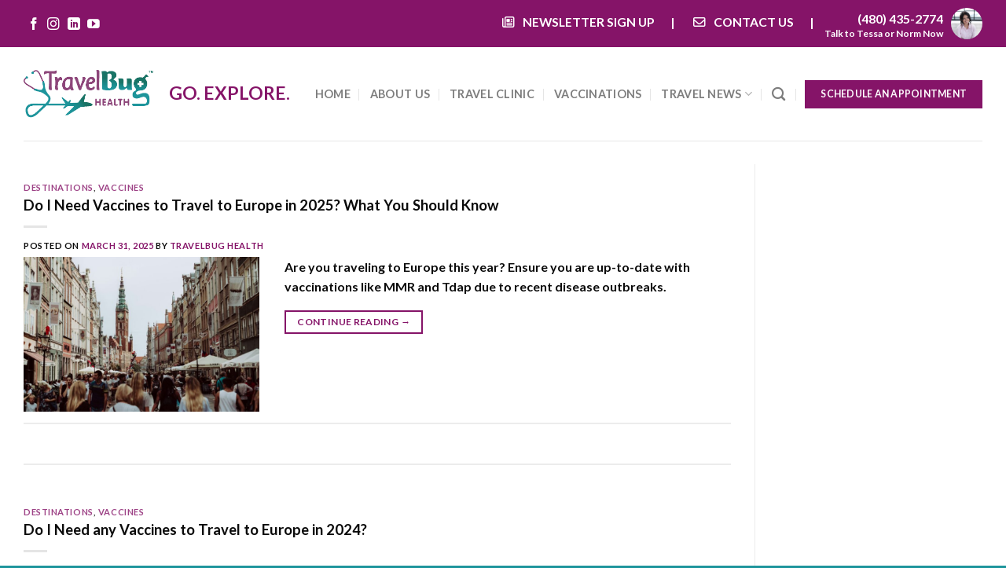

--- FILE ---
content_type: text/html; charset=UTF-8
request_url: https://www.travelbughealth.com/bugs-blog/tag/vaccines-for-travel-to-europe/
body_size: 13567
content:
<!DOCTYPE html>
<html lang="en-US" class="loading-site no-js">
<head>
	<meta charset="UTF-8" />
	<link rel="profile" href="http://gmpg.org/xfn/11" />
	<link rel="pingback" href="https://www.travelbughealth.com/xmlrpc.php" />

	<script>(function(html){html.className = html.className.replace(/\bno-js\b/,'js')})(document.documentElement);</script>
<meta name='robots' content='noindex, follow' />
	<style>img:is([sizes="auto" i], [sizes^="auto," i]) { contain-intrinsic-size: 3000px 1500px }</style>
	<meta name="viewport" content="width=device-width, initial-scale=1" />
	<!-- This site is optimized with the Yoast SEO plugin v26.1.1 - https://yoast.com/wordpress/plugins/seo/ -->
	<title>Vaccines for Travel to Europe - TravelBug Health</title>
	<meta property="og:locale" content="en_US" />
	<meta property="og:type" content="article" />
	<meta property="og:title" content="Vaccines for Travel to Europe - TravelBug Health" />
	<meta property="og:url" content="https://www.travelbughealth.com/bugs-blog/tag/vaccines-for-travel-to-europe/" />
	<meta property="og:site_name" content="TravelBug Health" />
	<meta name="twitter:card" content="summary_large_image" />
	<script type="application/ld+json" class="yoast-schema-graph">{"@context":"https://schema.org","@graph":[{"@type":"CollectionPage","@id":"https://www.travelbughealth.com/bugs-blog/tag/vaccines-for-travel-to-europe/","url":"https://www.travelbughealth.com/bugs-blog/tag/vaccines-for-travel-to-europe/","name":"Vaccines for Travel to Europe - TravelBug Health","isPartOf":{"@id":"https://www.travelbughealth.com/#website"},"primaryImageOfPage":{"@id":"https://www.travelbughealth.com/bugs-blog/tag/vaccines-for-travel-to-europe/#primaryimage"},"image":{"@id":"https://www.travelbughealth.com/bugs-blog/tag/vaccines-for-travel-to-europe/#primaryimage"},"thumbnailUrl":"https://www.travelbughealth.com/wp-content/uploads/2024/06/crowded-European-city-street-768x506-1.jpg","breadcrumb":{"@id":"https://www.travelbughealth.com/bugs-blog/tag/vaccines-for-travel-to-europe/#breadcrumb"},"inLanguage":"en-US"},{"@type":"ImageObject","inLanguage":"en-US","@id":"https://www.travelbughealth.com/bugs-blog/tag/vaccines-for-travel-to-europe/#primaryimage","url":"https://www.travelbughealth.com/wp-content/uploads/2024/06/crowded-European-city-street-768x506-1.jpg","contentUrl":"https://www.travelbughealth.com/wp-content/uploads/2024/06/crowded-European-city-street-768x506-1.jpg","width":768,"height":506,"caption":"Be prepared for the tourist crowds in Europe this summer"},{"@type":"BreadcrumbList","@id":"https://www.travelbughealth.com/bugs-blog/tag/vaccines-for-travel-to-europe/#breadcrumb","itemListElement":[{"@type":"ListItem","position":1,"name":"Home","item":"https://www.travelbughealth.com/"},{"@type":"ListItem","position":2,"name":"Vaccines for Travel to Europe"}]},{"@type":"WebSite","@id":"https://www.travelbughealth.com/#website","url":"https://www.travelbughealth.com/","name":"Travelbug Health","description":"Go Explore","potentialAction":[{"@type":"SearchAction","target":{"@type":"EntryPoint","urlTemplate":"https://www.travelbughealth.com/?s={search_term_string}"},"query-input":{"@type":"PropertyValueSpecification","valueRequired":true,"valueName":"search_term_string"}}],"inLanguage":"en-US"}]}</script>
	<!-- / Yoast SEO plugin. -->


<link rel='prefetch' href='https://www.travelbughealth.com/wp-content/themes/flatsome/assets/js/flatsome.js?ver=be4456ec53c49e21f6f3' />
<link rel='prefetch' href='https://www.travelbughealth.com/wp-content/themes/flatsome/assets/js/chunk.slider.js?ver=3.18.4' />
<link rel='prefetch' href='https://www.travelbughealth.com/wp-content/themes/flatsome/assets/js/chunk.popups.js?ver=3.18.4' />
<link rel='prefetch' href='https://www.travelbughealth.com/wp-content/themes/flatsome/assets/js/chunk.tooltips.js?ver=3.18.4' />
<link rel="alternate" type="application/rss+xml" title="TravelBug Health &raquo; Feed" href="https://www.travelbughealth.com/feed/" />
<link rel="alternate" type="application/rss+xml" title="TravelBug Health &raquo; Comments Feed" href="https://www.travelbughealth.com/comments/feed/" />
<meta name="robots" content="noindex, follow">
<link rel="alternate" type="application/rss+xml" title="TravelBug Health &raquo; Vaccines for Travel to Europe Tag Feed" href="https://www.travelbughealth.com/bugs-blog/tag/vaccines-for-travel-to-europe/feed/" />
<script type="text/javascript">
/* <![CDATA[ */
window._wpemojiSettings = {"baseUrl":"https:\/\/s.w.org\/images\/core\/emoji\/16.0.1\/72x72\/","ext":".png","svgUrl":"https:\/\/s.w.org\/images\/core\/emoji\/16.0.1\/svg\/","svgExt":".svg","source":{"concatemoji":"https:\/\/www.travelbughealth.com\/wp-includes\/js\/wp-emoji-release.min.js?ver=6.8.3"}};
/*! This file is auto-generated */
!function(s,n){var o,i,e;function c(e){try{var t={supportTests:e,timestamp:(new Date).valueOf()};sessionStorage.setItem(o,JSON.stringify(t))}catch(e){}}function p(e,t,n){e.clearRect(0,0,e.canvas.width,e.canvas.height),e.fillText(t,0,0);var t=new Uint32Array(e.getImageData(0,0,e.canvas.width,e.canvas.height).data),a=(e.clearRect(0,0,e.canvas.width,e.canvas.height),e.fillText(n,0,0),new Uint32Array(e.getImageData(0,0,e.canvas.width,e.canvas.height).data));return t.every(function(e,t){return e===a[t]})}function u(e,t){e.clearRect(0,0,e.canvas.width,e.canvas.height),e.fillText(t,0,0);for(var n=e.getImageData(16,16,1,1),a=0;a<n.data.length;a++)if(0!==n.data[a])return!1;return!0}function f(e,t,n,a){switch(t){case"flag":return n(e,"\ud83c\udff3\ufe0f\u200d\u26a7\ufe0f","\ud83c\udff3\ufe0f\u200b\u26a7\ufe0f")?!1:!n(e,"\ud83c\udde8\ud83c\uddf6","\ud83c\udde8\u200b\ud83c\uddf6")&&!n(e,"\ud83c\udff4\udb40\udc67\udb40\udc62\udb40\udc65\udb40\udc6e\udb40\udc67\udb40\udc7f","\ud83c\udff4\u200b\udb40\udc67\u200b\udb40\udc62\u200b\udb40\udc65\u200b\udb40\udc6e\u200b\udb40\udc67\u200b\udb40\udc7f");case"emoji":return!a(e,"\ud83e\udedf")}return!1}function g(e,t,n,a){var r="undefined"!=typeof WorkerGlobalScope&&self instanceof WorkerGlobalScope?new OffscreenCanvas(300,150):s.createElement("canvas"),o=r.getContext("2d",{willReadFrequently:!0}),i=(o.textBaseline="top",o.font="600 32px Arial",{});return e.forEach(function(e){i[e]=t(o,e,n,a)}),i}function t(e){var t=s.createElement("script");t.src=e,t.defer=!0,s.head.appendChild(t)}"undefined"!=typeof Promise&&(o="wpEmojiSettingsSupports",i=["flag","emoji"],n.supports={everything:!0,everythingExceptFlag:!0},e=new Promise(function(e){s.addEventListener("DOMContentLoaded",e,{once:!0})}),new Promise(function(t){var n=function(){try{var e=JSON.parse(sessionStorage.getItem(o));if("object"==typeof e&&"number"==typeof e.timestamp&&(new Date).valueOf()<e.timestamp+604800&&"object"==typeof e.supportTests)return e.supportTests}catch(e){}return null}();if(!n){if("undefined"!=typeof Worker&&"undefined"!=typeof OffscreenCanvas&&"undefined"!=typeof URL&&URL.createObjectURL&&"undefined"!=typeof Blob)try{var e="postMessage("+g.toString()+"("+[JSON.stringify(i),f.toString(),p.toString(),u.toString()].join(",")+"));",a=new Blob([e],{type:"text/javascript"}),r=new Worker(URL.createObjectURL(a),{name:"wpTestEmojiSupports"});return void(r.onmessage=function(e){c(n=e.data),r.terminate(),t(n)})}catch(e){}c(n=g(i,f,p,u))}t(n)}).then(function(e){for(var t in e)n.supports[t]=e[t],n.supports.everything=n.supports.everything&&n.supports[t],"flag"!==t&&(n.supports.everythingExceptFlag=n.supports.everythingExceptFlag&&n.supports[t]);n.supports.everythingExceptFlag=n.supports.everythingExceptFlag&&!n.supports.flag,n.DOMReady=!1,n.readyCallback=function(){n.DOMReady=!0}}).then(function(){return e}).then(function(){var e;n.supports.everything||(n.readyCallback(),(e=n.source||{}).concatemoji?t(e.concatemoji):e.wpemoji&&e.twemoji&&(t(e.twemoji),t(e.wpemoji)))}))}((window,document),window._wpemojiSettings);
/* ]]> */
</script>
<style id='wp-emoji-styles-inline-css' type='text/css'>

	img.wp-smiley, img.emoji {
		display: inline !important;
		border: none !important;
		box-shadow: none !important;
		height: 1em !important;
		width: 1em !important;
		margin: 0 0.07em !important;
		vertical-align: -0.1em !important;
		background: none !important;
		padding: 0 !important;
	}
</style>
<style id='wp-block-library-inline-css' type='text/css'>
:root{--wp-admin-theme-color:#007cba;--wp-admin-theme-color--rgb:0,124,186;--wp-admin-theme-color-darker-10:#006ba1;--wp-admin-theme-color-darker-10--rgb:0,107,161;--wp-admin-theme-color-darker-20:#005a87;--wp-admin-theme-color-darker-20--rgb:0,90,135;--wp-admin-border-width-focus:2px;--wp-block-synced-color:#7a00df;--wp-block-synced-color--rgb:122,0,223;--wp-bound-block-color:var(--wp-block-synced-color)}@media (min-resolution:192dpi){:root{--wp-admin-border-width-focus:1.5px}}.wp-element-button{cursor:pointer}:root{--wp--preset--font-size--normal:16px;--wp--preset--font-size--huge:42px}:root .has-very-light-gray-background-color{background-color:#eee}:root .has-very-dark-gray-background-color{background-color:#313131}:root .has-very-light-gray-color{color:#eee}:root .has-very-dark-gray-color{color:#313131}:root .has-vivid-green-cyan-to-vivid-cyan-blue-gradient-background{background:linear-gradient(135deg,#00d084,#0693e3)}:root .has-purple-crush-gradient-background{background:linear-gradient(135deg,#34e2e4,#4721fb 50%,#ab1dfe)}:root .has-hazy-dawn-gradient-background{background:linear-gradient(135deg,#faaca8,#dad0ec)}:root .has-subdued-olive-gradient-background{background:linear-gradient(135deg,#fafae1,#67a671)}:root .has-atomic-cream-gradient-background{background:linear-gradient(135deg,#fdd79a,#004a59)}:root .has-nightshade-gradient-background{background:linear-gradient(135deg,#330968,#31cdcf)}:root .has-midnight-gradient-background{background:linear-gradient(135deg,#020381,#2874fc)}.has-regular-font-size{font-size:1em}.has-larger-font-size{font-size:2.625em}.has-normal-font-size{font-size:var(--wp--preset--font-size--normal)}.has-huge-font-size{font-size:var(--wp--preset--font-size--huge)}.has-text-align-center{text-align:center}.has-text-align-left{text-align:left}.has-text-align-right{text-align:right}#end-resizable-editor-section{display:none}.aligncenter{clear:both}.items-justified-left{justify-content:flex-start}.items-justified-center{justify-content:center}.items-justified-right{justify-content:flex-end}.items-justified-space-between{justify-content:space-between}.screen-reader-text{border:0;clip-path:inset(50%);height:1px;margin:-1px;overflow:hidden;padding:0;position:absolute;width:1px;word-wrap:normal!important}.screen-reader-text:focus{background-color:#ddd;clip-path:none;color:#444;display:block;font-size:1em;height:auto;left:5px;line-height:normal;padding:15px 23px 14px;text-decoration:none;top:5px;width:auto;z-index:100000}html :where(.has-border-color){border-style:solid}html :where([style*=border-top-color]){border-top-style:solid}html :where([style*=border-right-color]){border-right-style:solid}html :where([style*=border-bottom-color]){border-bottom-style:solid}html :where([style*=border-left-color]){border-left-style:solid}html :where([style*=border-width]){border-style:solid}html :where([style*=border-top-width]){border-top-style:solid}html :where([style*=border-right-width]){border-right-style:solid}html :where([style*=border-bottom-width]){border-bottom-style:solid}html :where([style*=border-left-width]){border-left-style:solid}html :where(img[class*=wp-image-]){height:auto;max-width:100%}:where(figure){margin:0 0 1em}html :where(.is-position-sticky){--wp-admin--admin-bar--position-offset:var(--wp-admin--admin-bar--height,0px)}@media screen and (max-width:600px){html :where(.is-position-sticky){--wp-admin--admin-bar--position-offset:0px}}
</style>
<link rel='stylesheet' id='latest-post-shortcode-lps-block-style-css' href='//www.travelbughealth.com/wp-content/cache/wpfc-minified/k9auiszn/ean.css' type='text/css' media='all' />
<link rel='stylesheet' id='flatsome-main-css' href='//www.travelbughealth.com/wp-content/cache/wpfc-minified/fdjkves2/ean.css' type='text/css' media='all' />
<style id='flatsome-main-inline-css' type='text/css'>
@font-face {
				font-family: "fl-icons";
				font-display: block;
				src: url(https://www.travelbughealth.com/wp-content/themes/flatsome/assets/css/icons/fl-icons.eot?v=3.18.4);
				src:
					url(https://www.travelbughealth.com/wp-content/themes/flatsome/assets/css/icons/fl-icons.eot#iefix?v=3.18.4) format("embedded-opentype"),
					url(https://www.travelbughealth.com/wp-content/themes/flatsome/assets/css/icons/fl-icons.woff2?v=3.18.4) format("woff2"),
					url(https://www.travelbughealth.com/wp-content/themes/flatsome/assets/css/icons/fl-icons.ttf?v=3.18.4) format("truetype"),
					url(https://www.travelbughealth.com/wp-content/themes/flatsome/assets/css/icons/fl-icons.woff?v=3.18.4) format("woff"),
					url(https://www.travelbughealth.com/wp-content/themes/flatsome/assets/css/icons/fl-icons.svg?v=3.18.4#fl-icons) format("svg");
			}
</style>
<link rel='stylesheet' id='flatsome-style-css' href='//www.travelbughealth.com/wp-content/cache/wpfc-minified/32l8ep5f/ean.css' type='text/css' media='all' />
<script type="text/javascript" id="lps-vars-js-after">
/* <![CDATA[ */
const lpsSettings = {"ajaxUrl": "https://www.travelbughealth.com/wp-admin/admin-ajax.php"};
/* ]]> */
</script>
<script type="text/javascript" src="https://www.travelbughealth.com/wp-includes/js/jquery/jquery.min.js?ver=3.7.1" id="jquery-core-js"></script>
<script type="text/javascript" src="https://www.travelbughealth.com/wp-includes/js/jquery/jquery-migrate.min.js?ver=3.4.1" id="jquery-migrate-js"></script>
<script type="text/javascript" src="https://www.travelbughealth.com/wp-content/plugins/metasync/public/js/metasync-public.js?ver=2.5.8" id="metasync-js"></script>
<link rel="https://api.w.org/" href="https://www.travelbughealth.com/wp-json/" /><link rel="alternate" title="JSON" type="application/json" href="https://www.travelbughealth.com/wp-json/wp/v2/tags/20" /><link rel="EditURI" type="application/rsd+xml" title="RSD" href="https://www.travelbughealth.com/xmlrpc.php?rsd" />
<meta name="generator" content="WordPress 6.8.3" />
<meta name="otto" content="uuid=91ea463c-753e-40cd-9c46-e1116357bb47; type=wordpress; enabled=true; version=2.5.8"><style>.bg{opacity: 0; transition: opacity 1s; -webkit-transition: opacity 1s;} .bg-loaded{opacity: 1;}</style><link rel="preconnect" href="https://fonts.googleapis.com">
<link rel="preconnect" href="https://fonts.gstatic.com" crossorigin>
<link href="https://fonts.googleapis.com/css2?family=Lato:ital,wght@0,100;0,300;0,400;0,700;0,900;1,100;1,300;1,400;1,700;1,900&display=swap" rel="stylesheet">
<script src="https://kit.fontawesome.com/9ba476b3f2.js" crossorigin="anonymous"></script>

<!-- Google Tag Manager -->
<script>(function(w,d,s,l,i){w[l]=w[l]||[];w[l].push({'gtm.start':
new Date().getTime(),event:'gtm.js'});var f=d.getElementsByTagName(s)[0],
j=d.createElement(s),dl=l!='dataLayer'?'&l='+l:'';j.async=true;j.src=
'https://www.googletagmanager.com/gtm.js?id='+i+dl;f.parentNode.insertBefore(j,f);
})(window,document,'script','dataLayer','GTM-P744W4N');</script>
<!-- End Google Tag Manager -->
<?php if(strpos($_SERVER['REQUEST_URI'], "thank-you")) { ?>
<script>
dataLayer.push({
    'event': 'formInteraction',
    formInteraction: {
        property: 'website',
        form: 'contact'
    }
});
</script><script nowprocket nitro-exclude type="text/javascript" id="sa-dynamic-optimization" data-uuid="91ea463c-753e-40cd-9c46-e1116357bb47" src="[data-uri]"></script><link rel="icon" href="https://www.travelbughealth.com/wp-content/uploads/2024/03/cropped-facivon-1-32x32.png" sizes="32x32" />
<link rel="icon" href="https://www.travelbughealth.com/wp-content/uploads/2024/03/cropped-facivon-1-192x192.png" sizes="192x192" />
<link rel="apple-touch-icon" href="https://www.travelbughealth.com/wp-content/uploads/2024/03/cropped-facivon-1-180x180.png" />
<meta name="msapplication-TileImage" content="https://www.travelbughealth.com/wp-content/uploads/2024/03/cropped-facivon-1-270x270.png" />
<style id="custom-css" type="text/css">:root {--primary-color: #851468;--fs-color-primary: #851468;--fs-color-secondary: #1e959c;--fs-color-success: #7a9c59;--fs-color-alert: #b20000;--fs-experimental-link-color: #851468;--fs-experimental-link-color-hover: #111;}.tooltipster-base {--tooltip-color: #fff;--tooltip-bg-color: #000;}.off-canvas-right .mfp-content, .off-canvas-left .mfp-content {--drawer-width: 300px;}.container-width, .full-width .ubermenu-nav, .container, .row{max-width: 1250px}.row.row-collapse{max-width: 1220px}.row.row-small{max-width: 1242.5px}.row.row-large{max-width: 1280px}.header-main{height: 119px}#logo img{max-height: 119px}#logo{width:165px;}#logo img{padding:10px 0;}.header-top{min-height: 60px}.transparent .header-main{height: 90px}.transparent #logo img{max-height: 90px}.has-transparent + .page-title:first-of-type,.has-transparent + #main > .page-title,.has-transparent + #main > div > .page-title,.has-transparent + #main .page-header-wrapper:first-of-type .page-title{padding-top: 120px;}.header.show-on-scroll,.stuck .header-main{height:70px!important}.stuck #logo img{max-height: 70px!important}.header-bottom {background-color: #f1f1f1}.top-bar-nav > li > a{line-height: 35px }.header-main .nav > li > a{line-height: 16px }@media (max-width: 549px) {.header-main{height: 70px}#logo img{max-height: 70px}}.header-top{background-color:#851468!important;}body{color: #0a0a0a}h1,h2,h3,h4,h5,h6,.heading-font{color: #0a0a0a;}body{font-family: Lato, sans-serif;}body {font-weight: 400;font-style: normal;}.nav > li > a {font-family: Lato, sans-serif;}.mobile-sidebar-levels-2 .nav > li > ul > li > a {font-family: Lato, sans-serif;}.nav > li > a,.mobile-sidebar-levels-2 .nav > li > ul > li > a {font-weight: 700;font-style: normal;}h1,h2,h3,h4,h5,h6,.heading-font, .off-canvas-center .nav-sidebar.nav-vertical > li > a{font-family: Lato, sans-serif;}h1,h2,h3,h4,h5,h6,.heading-font,.banner h1,.banner h2 {font-weight: 700;font-style: normal;}.alt-font{font-family: "Dancing Script", sans-serif;}.alt-font {font-weight: 400!important;font-style: normal!important;}.footer-1{background-color: #1e959c}.footer-2{background-color: #1e959c}.absolute-footer, html{background-color: #1e959c}.nav-vertical-fly-out > li + li {border-top-width: 1px; border-top-style: solid;}.label-new.menu-item > a:after{content:"New";}.label-hot.menu-item > a:after{content:"Hot";}.label-sale.menu-item > a:after{content:"Sale";}.label-popular.menu-item > a:after{content:"Popular";}</style><style id="kirki-inline-styles">/* latin-ext */
@font-face {
  font-family: 'Lato';
  font-style: normal;
  font-weight: 400;
  font-display: swap;
  src: url(https://www.travelbughealth.com/wp-content/fonts/lato/font) format('woff');
  unicode-range: U+0100-02BA, U+02BD-02C5, U+02C7-02CC, U+02CE-02D7, U+02DD-02FF, U+0304, U+0308, U+0329, U+1D00-1DBF, U+1E00-1E9F, U+1EF2-1EFF, U+2020, U+20A0-20AB, U+20AD-20C0, U+2113, U+2C60-2C7F, U+A720-A7FF;
}
/* latin */
@font-face {
  font-family: 'Lato';
  font-style: normal;
  font-weight: 400;
  font-display: swap;
  src: url(https://www.travelbughealth.com/wp-content/fonts/lato/font) format('woff');
  unicode-range: U+0000-00FF, U+0131, U+0152-0153, U+02BB-02BC, U+02C6, U+02DA, U+02DC, U+0304, U+0308, U+0329, U+2000-206F, U+20AC, U+2122, U+2191, U+2193, U+2212, U+2215, U+FEFF, U+FFFD;
}
/* latin-ext */
@font-face {
  font-family: 'Lato';
  font-style: normal;
  font-weight: 700;
  font-display: swap;
  src: url(https://www.travelbughealth.com/wp-content/fonts/lato/font) format('woff');
  unicode-range: U+0100-02BA, U+02BD-02C5, U+02C7-02CC, U+02CE-02D7, U+02DD-02FF, U+0304, U+0308, U+0329, U+1D00-1DBF, U+1E00-1E9F, U+1EF2-1EFF, U+2020, U+20A0-20AB, U+20AD-20C0, U+2113, U+2C60-2C7F, U+A720-A7FF;
}
/* latin */
@font-face {
  font-family: 'Lato';
  font-style: normal;
  font-weight: 700;
  font-display: swap;
  src: url(https://www.travelbughealth.com/wp-content/fonts/lato/font) format('woff');
  unicode-range: U+0000-00FF, U+0131, U+0152-0153, U+02BB-02BC, U+02C6, U+02DA, U+02DC, U+0304, U+0308, U+0329, U+2000-206F, U+20AC, U+2122, U+2191, U+2193, U+2212, U+2215, U+FEFF, U+FFFD;
}/* vietnamese */
@font-face {
  font-family: 'Dancing Script';
  font-style: normal;
  font-weight: 400;
  font-display: swap;
  src: url(https://www.travelbughealth.com/wp-content/fonts/dancing-script/font) format('woff');
  unicode-range: U+0102-0103, U+0110-0111, U+0128-0129, U+0168-0169, U+01A0-01A1, U+01AF-01B0, U+0300-0301, U+0303-0304, U+0308-0309, U+0323, U+0329, U+1EA0-1EF9, U+20AB;
}
/* latin-ext */
@font-face {
  font-family: 'Dancing Script';
  font-style: normal;
  font-weight: 400;
  font-display: swap;
  src: url(https://www.travelbughealth.com/wp-content/fonts/dancing-script/font) format('woff');
  unicode-range: U+0100-02BA, U+02BD-02C5, U+02C7-02CC, U+02CE-02D7, U+02DD-02FF, U+0304, U+0308, U+0329, U+1D00-1DBF, U+1E00-1E9F, U+1EF2-1EFF, U+2020, U+20A0-20AB, U+20AD-20C0, U+2113, U+2C60-2C7F, U+A720-A7FF;
}
/* latin */
@font-face {
  font-family: 'Dancing Script';
  font-style: normal;
  font-weight: 400;
  font-display: swap;
  src: url(https://www.travelbughealth.com/wp-content/fonts/dancing-script/font) format('woff');
  unicode-range: U+0000-00FF, U+0131, U+0152-0153, U+02BB-02BC, U+02C6, U+02DA, U+02DC, U+0304, U+0308, U+0329, U+2000-206F, U+20AC, U+2122, U+2191, U+2193, U+2212, U+2215, U+FEFF, U+FFFD;
}</style></head>

<body class="archive tag tag-vaccines-for-travel-to-europe tag-20 wp-theme-flatsome wp-child-theme-flatsome-child metaslider-plugin lightbox nav-dropdown-has-arrow nav-dropdown-has-shadow nav-dropdown-has-border">

<!-- Google Tag Manager (noscript) -->
<noscript><iframe src="https://www.googletagmanager.com/ns.html?id=GTM-P744W4N"
height="0" width="0" style="display:none;visibility:hidden"></iframe></noscript>
<!-- End Google Tag Manager (noscript) -->
<a class="skip-link screen-reader-text" href="#main">Skip to content</a>

<div id="wrapper">

	
	<header id="header" class="header has-sticky sticky-jump">
		<div class="header-wrapper">
			<div id="top-bar" class="header-top nav-dark">
    <div class="flex-row container">
      <div class="flex-col hide-for-medium flex-left">
          <ul class="nav nav-left medium-nav-center nav-small  nav-divided nav-uppercase">
              <li class="html header-social-icons ml-0">
	<div class="social-icons follow-icons" ><a href="https://www.facebook.com/travelbughealth/" target="_blank" data-label="Facebook" class="icon plain facebook tooltip" title="Follow on Facebook" aria-label="Follow on Facebook" rel="noopener nofollow" ><i class="icon-facebook" ></i></a><a href="https://www.instagram.com/travelbug_health/" target="_blank" data-label="Instagram" class="icon plain instagram tooltip" title="Follow on Instagram" aria-label="Follow on Instagram" rel="noopener nofollow" ><i class="icon-instagram" ></i></a><a href="https://www.linkedin.com/company/travelbug-health/" data-label="LinkedIn" target="_blank" class="icon plain linkedin tooltip" title="Follow on LinkedIn" aria-label="Follow on LinkedIn" rel="noopener nofollow" ><i class="icon-linkedin" ></i></a><a href="https://www.youtube.com/@travelbug-2024/videos" data-label="YouTube" target="_blank" class="icon plain youtube tooltip" title="Follow on YouTube" aria-label="Follow on YouTube" rel="noopener nofollow" ><i class="icon-youtube" ></i></a></div></li>
          </ul>
      </div>

      <div class="flex-col hide-for-medium flex-center">
          <ul class="nav nav-center nav-small  nav-divided nav-uppercase">
                        </ul>
      </div>

      <div class="flex-col hide-for-medium flex-right">
         <ul class="nav top-bar-nav nav-right nav-small  nav-divided nav-uppercase">
              <li class="html custom html_topbar_left"><span class="newsletter"><a href="/newsletter-sign-up/">Newsletter Sign Up</a></span>
<span class="email-us"><a href="/contact">CONTACT US</a></span>
<div class="contact-top-bar"><span class="phone-num"><a style="color: #fff;" href="tel:4804352774">(480) 435-2774</a>
	<a style="color: #fff;" href="tel:4804352774"><span class="small-font">Talk to Tessa or Norm Now</span></a></div>
<span class="call-photo"><a style="color: #fff;" href="tel:4804352774"><img src="/wp-content/uploads/2024/05/call-travelbug-health.jpg" alt="Talk to Tessa or Norm Now"></a></span></li>          </ul>
      </div>

            <div class="flex-col show-for-medium flex-grow">
          <ul class="nav nav-center nav-small mobile-nav  nav-divided nav-uppercase">
              <li class="html custom html_topbar_left"><span class="newsletter"><a href="/newsletter-sign-up/">Newsletter Sign Up</a></span>
<span class="email-us"><a href="/contact">CONTACT US</a></span>
<div class="contact-top-bar"><span class="phone-num"><a style="color: #fff;" href="tel:4804352774">(480) 435-2774</a>
	<a style="color: #fff;" href="tel:4804352774"><span class="small-font">Talk to Tessa or Norm Now</span></a></div>
<span class="call-photo"><a style="color: #fff;" href="tel:4804352774"><img src="/wp-content/uploads/2024/05/call-travelbug-health.jpg" alt="Talk to Tessa or Norm Now"></a></span></li>          </ul>
      </div>
      
    </div>
</div>
<div id="masthead" class="header-main ">
      <div class="header-inner flex-row container logo-left medium-logo-center" role="navigation">

          <!-- Logo -->
          <div id="logo" class="flex-col logo">
            
<!-- Header logo -->
<a href="https://www.travelbughealth.com/" title="TravelBug Health - Go Explore" rel="home">
		<img width="325" height="120" src="https://www.travelbughealth.com/wp-content/uploads/2024/03/travelbug-logo.png" class="header_logo header-logo" alt="TravelBug Health"/><img  width="325" height="120" src="https://www.travelbughealth.com/wp-content/uploads/2024/03/travelbug-logo.png" class="header-logo-dark" alt="TravelBug Health"/></a>
          </div>

          <!-- Mobile Left Elements -->
          <div class="flex-col show-for-medium flex-left">
            <ul class="mobile-nav nav nav-left ">
              <li class="nav-icon has-icon">
  		<a href="#" data-open="#main-menu" data-pos="left" data-bg="main-menu-overlay" data-color="" class="is-small" aria-label="Menu" aria-controls="main-menu" aria-expanded="false">

		  <i class="icon-menu" ></i>
		  		</a>
	</li>
            </ul>
          </div>

          <!-- Left Elements -->
          <div class="flex-col hide-for-medium flex-left
            flex-grow">
            <ul class="header-nav header-nav-main nav nav-left  nav-divided nav-size-medium nav-spacing-xlarge nav-uppercase" >
              <li class="html custom html_nav_position_text_top"><span class="go-explore">GO. EXPLORE.</span></li>            </ul>
          </div>

          <!-- Right Elements -->
          <div class="flex-col hide-for-medium flex-right">
            <ul class="header-nav header-nav-main nav nav-right  nav-divided nav-size-medium nav-spacing-xlarge nav-uppercase">
              <li id="menu-item-4145" class="menu-item menu-item-type-custom menu-item-object-custom menu-item-4145 menu-item-design-default"><a href="/" class="nav-top-link">Home</a></li>
<li id="menu-item-2792" class="menu-item menu-item-type-post_type menu-item-object-page menu-item-2792 menu-item-design-default"><a href="https://www.travelbughealth.com/travelbug-health-travel-clinic/" class="nav-top-link">About Us</a></li>
<li id="menu-item-3016" class="menu-item menu-item-type-post_type menu-item-object-page menu-item-3016 menu-item-design-default"><a href="https://www.travelbughealth.com/travel-clinic-travel-vaccines/" class="nav-top-link">Travel Clinic</a></li>
<li id="menu-item-2944" class="menu-item menu-item-type-custom menu-item-object-custom menu-item-2944 menu-item-design-default"><a href="/vaccinations" class="nav-top-link">Vaccinations</a></li>
<li id="menu-item-3584" class="menu-item menu-item-type-custom menu-item-object-custom menu-item-has-children menu-item-3584 menu-item-design-default has-dropdown"><a href="#" class="nav-top-link" aria-expanded="false" aria-haspopup="menu">Travel News<i class="icon-angle-down" ></i></a>
<ul class="sub-menu nav-dropdown nav-dropdown-default">
	<li id="menu-item-3309" class="menu-item menu-item-type-custom menu-item-object-custom menu-item-3309"><a href="/bugs-blog/">Bug&#8217;s Blog</a></li>
	<li id="menu-item-3530" class="menu-item menu-item-type-custom menu-item-object-custom menu-item-3530"><a href="/bug-bites">Bug Bites</a></li>
</ul>
</li>
<li id="menu-item-4042" class="menu-item menu-item-type-post_type menu-item-object-page menu-item-4042 menu-item-design-default"><a href="https://www.travelbughealth.com/newsletter-sign-up/" class="nav-top-link">Newsletter Sign Up</a></li>
<li class="header-search header-search-dropdown has-icon has-dropdown menu-item-has-children">
		<a href="#" aria-label="Search" class="is-small"><i class="icon-search" ></i></a>
		<ul class="nav-dropdown nav-dropdown-default">
	 	<li class="header-search-form search-form html relative has-icon">
	<div class="header-search-form-wrapper">
		<div class="searchform-wrapper ux-search-box relative is-normal"><form method="get" class="searchform" action="https://www.travelbughealth.com/" role="search">
		<div class="flex-row relative">
			<div class="flex-col flex-grow">
	   	   <input type="search" class="search-field mb-0" name="s" value="" id="s" placeholder="Search&hellip;" />
			</div>
			<div class="flex-col">
				<button type="submit" class="ux-search-submit submit-button secondary button icon mb-0" aria-label="Submit">
					<i class="icon-search" ></i>				</button>
			</div>
		</div>
    <div class="live-search-results text-left z-top"></div>
</form>
</div>	</div>
</li>
	</ul>
</li>
<li class="html custom html_topbar_right"><a class="schedule" href="/book">Schedule an Appointment</a></li>            </ul>
          </div>

          <!-- Mobile Right Elements -->
          <div class="flex-col show-for-medium flex-right">
            <ul class="mobile-nav nav nav-right ">
                          </ul>
          </div>

      </div>

            <div class="container"><div class="top-divider full-width"></div></div>
      </div>

<div class="header-bg-container fill"><div class="header-bg-image fill"></div><div class="header-bg-color fill"></div></div>		</div>
	</header>

	
	<main id="main" class="">

<div id="content" class="blog-wrapper blog-archive page-wrapper">
		

<div class="row row-large row-divided ">

	<div class="large-9 col">
		<div id="post-list">


<article id="post-5060" class="post-5060 post type-post status-publish format-standard has-post-thumbnail hentry category-destinations category-vaccines tag-2024-travel-vaccines tag-europe-travel-vaccines tag-hepatitis-a-vaccine-travel tag-measles-outbreak-europe tag-mmr-vaccine-travel tag-pertussis-outbreak-europe tag-tdap-vaccine-travel tag-vaccines-for-travel-to-europe">
	<div class="article-inner ">

		<header class="entry-header">
	  	<div class="entry-header-text text-left">
			   	<h6 class="entry-category is-xsmall"><a href="https://www.travelbughealth.com/bugs-blog/category/destinations/" rel="category tag">Destinations</a>, <a href="https://www.travelbughealth.com/bugs-blog/category/vaccines/" rel="category tag">Vaccines</a></h6><h2 class="entry-title"><a href="https://www.travelbughealth.com/bugs-blog/vaccines-for-travel-to-europe-in-2025/" rel="bookmark" class="plain">Do I Need Vaccines to Travel to Europe in 2025? What You Should Know</a></h2><div class="entry-divider is-divider small"></div>

	<div class="entry-meta uppercase is-xsmall">
		<span class="posted-on">Posted on <a href="https://www.travelbughealth.com/bugs-blog/vaccines-for-travel-to-europe-in-2025/" rel="bookmark"><time class="entry-date published" datetime="2025-03-31T16:54:56-07:00">March 31, 2025</time><time class="updated" datetime="2025-06-30T11:24:16-07:00">June 30, 2025</time></a></span> <span class="byline">by <span class="meta-author vcard"><a class="url fn n" href="https://www.travelbughealth.com/bugs-blog/author/travelbug-health/">TravelBug Health</a></span></span>	</div>
			</div>
		</header>
				<div class="entry-image-float">
	 		<a href="https://www.travelbughealth.com/bugs-blog/vaccines-for-travel-to-europe-in-2025/">
    <img width="768" height="506" src="https://www.travelbughealth.com/wp-content/uploads/2024/06/crowded-European-city-street-768x506-1.jpg" class="attachment-large size-large wp-post-image" alt="image of tourists on a busy street in a European city" decoding="async" fetchpriority="high" srcset="https://www.travelbughealth.com/wp-content/uploads/2024/06/crowded-European-city-street-768x506-1.jpg 768w, https://www.travelbughealth.com/wp-content/uploads/2024/06/crowded-European-city-street-768x506-1-300x198.jpg 300w" sizes="(max-width: 768px) 100vw, 768px" /></a>
			<div class="badge absolute top post-date badge-outline">
	<div class="badge-inner">
		<span class="post-date-day">31</span><br>
		<span class="post-date-month is-small">Mar</span>
	</div>
</div>
	 	</div>
 				<div class="entry-content">
		<div class="entry-summary">
		<p>Are you traveling to Europe this year? Ensure you are up-to-date with vaccinations like MMR and Tdap due to recent disease outbreaks.</p>
		<div class="text-left">
			<a class="more-link button primary is-outline is-smaller" href="https://www.travelbughealth.com/bugs-blog/vaccines-for-travel-to-europe-in-2025/">Continue reading <span class="meta-nav">&rarr;</span></a>
		</div>
	</div>
	
</div>
		<div class="clearfix"></div>
		<footer class="entry-meta clearfix">
					<span class="cat-links">
			Posted in <a href="https://www.travelbughealth.com/bugs-blog/category/destinations/" rel="category tag">Destinations</a>, <a href="https://www.travelbughealth.com/bugs-blog/category/vaccines/" rel="category tag">Vaccines</a>		</span>

				<span class="sep">&nbsp;|&nbsp;</span>
		<span class="tags-links">
			Tagged <a href="https://www.travelbughealth.com/bugs-blog/tag/2024-travel-vaccines/" rel="tag">2024 Travel Vaccines</a>, <a href="https://www.travelbughealth.com/bugs-blog/tag/europe-travel-vaccines/" rel="tag">Europe Travel Vaccines</a>, <a href="https://www.travelbughealth.com/bugs-blog/tag/hepatitis-a-vaccine-travel/" rel="tag">Hepatitis A Vaccine Travel</a>, <a href="https://www.travelbughealth.com/bugs-blog/tag/measles-outbreak-europe/" rel="tag">Measles Outbreak Europe</a>, <a href="https://www.travelbughealth.com/bugs-blog/tag/mmr-vaccine-travel/" rel="tag">MMR Vaccine Travel</a>, <a href="https://www.travelbughealth.com/bugs-blog/tag/pertussis-outbreak-europe/" rel="tag">Pertussis Outbreak Europe</a>, <a href="https://www.travelbughealth.com/bugs-blog/tag/tdap-vaccine-travel/" rel="tag">Tdap Vaccine Travel</a>, <a href="https://www.travelbughealth.com/bugs-blog/tag/vaccines-for-travel-to-europe/" rel="tag">Vaccines for Travel to Europe</a>		</span>
			
	</footer>
	</div>
</article>


<article id="post-3843" class="post-3843 post type-post status-publish format-standard has-post-thumbnail hentry category-destinations category-vaccines tag-2024-travel-vaccines tag-europe-travel-vaccines tag-hepatitis-a-vaccine-travel tag-measles-outbreak-europe tag-mmr-vaccine-travel tag-pertussis-outbreak-europe tag-tdap-vaccine-travel tag-vaccines-for-travel-to-europe">
	<div class="article-inner ">

		<header class="entry-header">
	  	<div class="entry-header-text text-left">
			   	<h6 class="entry-category is-xsmall"><a href="https://www.travelbughealth.com/bugs-blog/category/destinations/" rel="category tag">Destinations</a>, <a href="https://www.travelbughealth.com/bugs-blog/category/vaccines/" rel="category tag">Vaccines</a></h6><h2 class="entry-title"><a href="https://www.travelbughealth.com/bugs-blog/measles-pertussis-outbreaks-vaccination-europe-travel-2024/" rel="bookmark" class="plain">Do I Need any Vaccines to Travel to Europe in 2024?</a></h2><div class="entry-divider is-divider small"></div>

	<div class="entry-meta uppercase is-xsmall">
		<span class="posted-on">Posted on <a href="https://www.travelbughealth.com/bugs-blog/measles-pertussis-outbreaks-vaccination-europe-travel-2024/" rel="bookmark"><time class="entry-date published" datetime="2024-06-06T21:02:49-07:00">June 6, 2024</time><time class="updated" datetime="2024-10-08T17:13:18-07:00">October 8, 2024</time></a></span> <span class="byline">by <span class="meta-author vcard"><a class="url fn n" href="https://www.travelbughealth.com/bugs-blog/author/travelbug-health/">TravelBug Health</a></span></span>	</div>
			</div>
		</header>
				<div class="entry-image-float">
	 		<a href="https://www.travelbughealth.com/bugs-blog/measles-pertussis-outbreaks-vaccination-europe-travel-2024/">
    <img width="768" height="506" src="https://www.travelbughealth.com/wp-content/uploads/2024/06/crowded-European-city-street-768x506-1.jpg" class="attachment-large size-large wp-post-image" alt="image of tourists on a busy street in a European city" decoding="async" srcset="https://www.travelbughealth.com/wp-content/uploads/2024/06/crowded-European-city-street-768x506-1.jpg 768w, https://www.travelbughealth.com/wp-content/uploads/2024/06/crowded-European-city-street-768x506-1-300x198.jpg 300w" sizes="(max-width: 768px) 100vw, 768px" /></a>
			<div class="badge absolute top post-date badge-outline">
	<div class="badge-inner">
		<span class="post-date-day">06</span><br>
		<span class="post-date-month is-small">Jun</span>
	</div>
</div>
	 	</div>
 				<div class="entry-content">
		<div class="entry-summary">
		<p>Traveling to Europe this year? Ensure you are up-to-date with vaccinations like MMR and Tdap due to recent disease outbreaks.</p>
		<div class="text-left">
			<a class="more-link button primary is-outline is-smaller" href="https://www.travelbughealth.com/bugs-blog/measles-pertussis-outbreaks-vaccination-europe-travel-2024/">Continue reading <span class="meta-nav">&rarr;</span></a>
		</div>
	</div>
	
</div>
		<div class="clearfix"></div>
		<footer class="entry-meta clearfix">
					<span class="cat-links">
			Posted in <a href="https://www.travelbughealth.com/bugs-blog/category/destinations/" rel="category tag">Destinations</a>, <a href="https://www.travelbughealth.com/bugs-blog/category/vaccines/" rel="category tag">Vaccines</a>		</span>

				<span class="sep">&nbsp;|&nbsp;</span>
		<span class="tags-links">
			Tagged <a href="https://www.travelbughealth.com/bugs-blog/tag/2024-travel-vaccines/" rel="tag">2024 Travel Vaccines</a>, <a href="https://www.travelbughealth.com/bugs-blog/tag/europe-travel-vaccines/" rel="tag">Europe Travel Vaccines</a>, <a href="https://www.travelbughealth.com/bugs-blog/tag/hepatitis-a-vaccine-travel/" rel="tag">Hepatitis A Vaccine Travel</a>, <a href="https://www.travelbughealth.com/bugs-blog/tag/measles-outbreak-europe/" rel="tag">Measles Outbreak Europe</a>, <a href="https://www.travelbughealth.com/bugs-blog/tag/mmr-vaccine-travel/" rel="tag">MMR Vaccine Travel</a>, <a href="https://www.travelbughealth.com/bugs-blog/tag/pertussis-outbreak-europe/" rel="tag">Pertussis Outbreak Europe</a>, <a href="https://www.travelbughealth.com/bugs-blog/tag/tdap-vaccine-travel/" rel="tag">Tdap Vaccine Travel</a>, <a href="https://www.travelbughealth.com/bugs-blog/tag/vaccines-for-travel-to-europe/" rel="tag">Vaccines for Travel to Europe</a>		</span>
			
	</footer>
	</div>
</article>



</div>

	</div>
	<div class="post-sidebar large-3 col">
				<div id="secondary" class="widget-area " role="complementary">
			</div>
			</div>
</div>

</div>


</main>

<footer id="footer" class="footer-wrapper">

	
<!-- FOOTER 1 -->
<div class="footer-widgets footer footer-1">
		<div class="row large-columns-1 mb-0">
	   		<div id="text-3" class="col pb-0 widget widget_text">			<div class="textwidget"><p><span class="basho-quote">&#8220;Every day is a journey, And the journey itself is home.&#8221; ~ Matsuo Basho, 1600&#8217;s poet</span></p>
</div>
		</div>		</div>
</div>

<!-- FOOTER 2 -->
<div class="footer-widgets footer footer-2 dark">
		<div class="row dark large-columns-4 mb-0">
	   		<div id="media_image-3" class="col pb-0 widget widget_media_image"><img width="300" height="110" src="https://www.travelbughealth.com/wp-content/uploads/2024/03/TravelBugHealth-logo-white-300x110.png" class="image wp-image-2823  attachment-medium size-medium" alt="Travelbug Health" style="max-width: 100%; height: auto;" decoding="async" loading="lazy" srcset="https://www.travelbughealth.com/wp-content/uploads/2024/03/TravelBugHealth-logo-white-300x110.png 300w, https://www.travelbughealth.com/wp-content/uploads/2024/03/TravelBugHealth-logo-white-1024x376.png 1024w, https://www.travelbughealth.com/wp-content/uploads/2024/03/TravelBugHealth-logo-white-768x282.png 768w, https://www.travelbughealth.com/wp-content/uploads/2024/03/TravelBugHealth-logo-white.png 1205w" sizes="auto, (max-width: 300px) 100vw, 300px" /></div><div id="custom_html-4" class="widget_text col pb-0 widget widget_custom_html"><div class="textwidget custom-html-widget"><p><strong>Hours:</strong> Monday - Friday 9:00am to 5:00pm. By appointment.</p>

<p><strong>Ph:</strong> <a title="contact us through phone" href="tel:4804352774">(480) 435-2774</a></p>
<p><strong>Fax:</strong> (480) 436-6425</p>
<p><strong>Email:</strong> <a title="Contact Us through email" href="mailto:team@travelbughealth.com">team@travelbughealth.com</a></p>

<p><a href="https://g.page/TravelBugHealth?share" target="_blank" rel="noopener noreferrer">8603 E Royal Palm Rd, Suite 120<br />
Scottsdale, AZ 85258</a></p></div></div><div id="nav_menu-4" class="col pb-0 widget widget_nav_menu"><div class="menu-footer-menu-container"><ul id="menu-footer-menu" class="menu"><li id="menu-item-3222" class="menu-item menu-item-type-post_type menu-item-object-page menu-item-3222"><a href="https://www.travelbughealth.com/travel-clinic-travel-vaccines/">TravelBug Health Travel Clinic</a></li>
<li id="menu-item-3224" class="menu-item menu-item-type-custom menu-item-object-custom menu-item-3224"><a href="/vaccinations/">Vaccinations</a></li>
<li id="menu-item-3308" class="menu-item menu-item-type-custom menu-item-object-custom menu-item-3308"><a href="/bugs-blog/">Bug&#8217;s Blog</a></li>
<li id="menu-item-3615" class="menu-item menu-item-type-custom menu-item-object-custom menu-item-3615"><a href="/bug-bites/">Bug Bites</a></li>
<li id="menu-item-3221" class="menu-item menu-item-type-post_type menu-item-object-page menu-item-3221"><a href="https://www.travelbughealth.com/travelbug-health-travel-clinic/">About Us</a></li>
<li id="menu-item-3217" class="menu-item menu-item-type-post_type menu-item-object-page menu-item-3217"><a href="https://www.travelbughealth.com/careers/">Careers</a></li>
<li id="menu-item-4089" class="menu-item menu-item-type-post_type menu-item-object-page menu-item-4089"><a href="https://www.travelbughealth.com/trusted-travel-medicine-experts/">Core Values</a></li>
</ul></div></div><div id="nav_menu-5" class="col pb-0 widget widget_nav_menu"><div class="menu-footer-menu-2-container"><ul id="menu-footer-menu-2" class="menu"><li id="menu-item-3821" class="menu-item menu-item-type-post_type menu-item-object-page menu-item-3821"><a href="https://www.travelbughealth.com/covid-19-testing-pcr/">COVID-19 Testing</a></li>
<li id="menu-item-3801" class="menu-item menu-item-type-custom menu-item-object-custom menu-item-3801"><a href="/travel-clinic#faq">FAQ</a></li>
<li id="menu-item-3784" class="menu-item menu-item-type-post_type menu-item-object-page menu-item-3784"><a href="https://www.travelbughealth.com/newsletter-sign-up/">Newsletter</a></li>
<li id="menu-item-3616" class="menu-item menu-item-type-post_type menu-item-object-page menu-item-3616"><a href="https://www.travelbughealth.com/contact-travelbug-health-travel-clinic/">Schedule a Consultation</a></li>
<li id="menu-item-3618" class="menu-item menu-item-type-custom menu-item-object-custom menu-item-3618"><a href="/contact">Contact</a></li>
<li id="menu-item-4088" class="menu-item menu-item-type-post_type menu-item-object-page menu-item-4088"><a href="https://www.travelbughealth.com/privacy-policy-2/">Privacy Policy</a></li>
<li id="menu-item-4093" class="menu-item menu-item-type-post_type menu-item-object-page menu-item-4093"><a href="https://www.travelbughealth.com/terms-of-use/">Terms of Use</a></li>
</ul></div></div><div id="custom_html-2" class="widget_text col pb-0 widget widget_custom_html"><div class="textwidget custom-html-widget"><p><a href="https://g.page/TravelBugHealth?share" target="_blank"><i class="fa fa-map-marker"></i></a></p>
<p><a href="https://www.facebook.com/pages/Travelbug-Health/547214658719492" target="_blank"><i class="fa-brands fa-facebook"></i></a></p>
<p><a href="https://www.instagram.com/travelbug_health/" target="_blank"><i class="fa fa-instagram"></i></a></p>
<p><a href="https://www.linkedin.com/company/6426944?trk=tyah&trkInfo=clickedVertical%3Acompany%2CclickedEntityId%3A6426944%2Cidx%3A2-3-6%2CtarId%3A1462813612777%2Ctas%3Atravelbug%20" target="_blank"><i class="fa fa-linkedin"></i></a></p>
<p><a href="https://www.youtube.com/@travelbug-2024/videos" data-label="YouTube" target="_blank" class="icon plain youtube tooltip tooltipstered" aria-label="Follow on YouTube" rel="noopener nofollow"><i class="icon-youtube"></i></a></p>
<div class="rescue">
	<a href="https://partner.globalrescue.com/travelbughealth/index.html" target="_blank"><img class="global-rescue" src="/wp-content/uploads/2024/03/global-rescue.png" alt="Global Rescue"></a>

	<div class="footer-map">
		<iframe style="border: 0;" src="https://www.google.com/maps/embed?pb=!1m14!1m8!1m3!1d1364.4325295282868!2d-111.89711246268102!3d33.55656350497649!3m2!1i1024!2i768!4f13.1!3m3!1m2!1s0x872b75d089e38165%3A0xfcffc5bf07e4191c!2sTravelBug%20Health!5e0!3m2!1sen!2sus!4v1647620507859!5m2!1sen!2sus" width="100%" height="160"></iframe>
	</div>
</div></div></div>		</div>
</div>



<div class="absolute-footer dark medium-text-center small-text-center">
  <div class="container clearfix">

    
    <div class="footer-primary pull-left">
            <div class="copyright-footer">
        Copyright 2026 © <strong>Travelbug Health, LLC</strong>      </div>
          </div>
  </div>
</div>

<a href="#top" class="back-to-top button icon invert plain fixed bottom z-1 is-outline hide-for-medium circle" id="top-link" aria-label="Go to top"><i class="icon-angle-up" ></i></a>

</footer>

</div>

<div id="main-menu" class="mobile-sidebar no-scrollbar mfp-hide">

	
	<div class="sidebar-menu no-scrollbar ">

		
					<ul class="nav nav-sidebar nav-vertical nav-uppercase" data-tab="1">
				<li class="header-search-form search-form html relative has-icon">
	<div class="header-search-form-wrapper">
		<div class="searchform-wrapper ux-search-box relative is-normal"><form method="get" class="searchform" action="https://www.travelbughealth.com/" role="search">
		<div class="flex-row relative">
			<div class="flex-col flex-grow">
	   	   <input type="search" class="search-field mb-0" name="s" value="" id="s" placeholder="Search&hellip;" />
			</div>
			<div class="flex-col">
				<button type="submit" class="ux-search-submit submit-button secondary button icon mb-0" aria-label="Submit">
					<i class="icon-search" ></i>				</button>
			</div>
		</div>
    <div class="live-search-results text-left z-top"></div>
</form>
</div>	</div>
</li>
<li class="menu-item menu-item-type-custom menu-item-object-custom menu-item-4145"><a href="/">Home</a></li>
<li class="menu-item menu-item-type-post_type menu-item-object-page menu-item-2792"><a href="https://www.travelbughealth.com/travelbug-health-travel-clinic/">About Us</a></li>
<li class="menu-item menu-item-type-post_type menu-item-object-page menu-item-3016"><a href="https://www.travelbughealth.com/travel-clinic-travel-vaccines/">Travel Clinic</a></li>
<li class="menu-item menu-item-type-custom menu-item-object-custom menu-item-2944"><a href="/vaccinations">Vaccinations</a></li>
<li class="menu-item menu-item-type-custom menu-item-object-custom menu-item-has-children menu-item-3584"><a href="#">Travel News</a>
<ul class="sub-menu nav-sidebar-ul children">
	<li class="menu-item menu-item-type-custom menu-item-object-custom menu-item-3309"><a href="/bugs-blog/">Bug&#8217;s Blog</a></li>
	<li class="menu-item menu-item-type-custom menu-item-object-custom menu-item-3530"><a href="/bug-bites">Bug Bites</a></li>
</ul>
</li>
<li class="menu-item menu-item-type-post_type menu-item-object-page menu-item-4042"><a href="https://www.travelbughealth.com/newsletter-sign-up/">Newsletter Sign Up</a></li>
<li class="html custom html_topbar_right"><a class="schedule" href="/book">Schedule an Appointment</a></li><li class="html header-social-icons ml-0">
	<div class="social-icons follow-icons" ><a href="https://www.facebook.com/travelbughealth/" target="_blank" data-label="Facebook" class="icon plain facebook tooltip" title="Follow on Facebook" aria-label="Follow on Facebook" rel="noopener nofollow" ><i class="icon-facebook" ></i></a><a href="https://www.instagram.com/travelbug_health/" target="_blank" data-label="Instagram" class="icon plain instagram tooltip" title="Follow on Instagram" aria-label="Follow on Instagram" rel="noopener nofollow" ><i class="icon-instagram" ></i></a><a href="https://www.linkedin.com/company/travelbug-health/" data-label="LinkedIn" target="_blank" class="icon plain linkedin tooltip" title="Follow on LinkedIn" aria-label="Follow on LinkedIn" rel="noopener nofollow" ><i class="icon-linkedin" ></i></a><a href="https://www.youtube.com/@travelbug-2024/videos" data-label="YouTube" target="_blank" class="icon plain youtube tooltip" title="Follow on YouTube" aria-label="Follow on YouTube" rel="noopener nofollow" ><i class="icon-youtube" ></i></a></div></li>
			</ul>
		
		
	</div>

	
</div>
<script type="speculationrules">
{"prefetch":[{"source":"document","where":{"and":[{"href_matches":"\/*"},{"not":{"href_matches":["\/wp-*.php","\/wp-admin\/*","\/wp-content\/uploads\/*","\/wp-content\/*","\/wp-content\/plugins\/*","\/wp-content\/themes\/flatsome-child\/*","\/wp-content\/themes\/flatsome\/*","\/*\\?(.+)"]}},{"not":{"selector_matches":"a[rel~=\"nofollow\"]"}},{"not":{"selector_matches":".no-prefetch, .no-prefetch a"}}]},"eagerness":"conservative"}]}
</script>
<style id='global-styles-inline-css' type='text/css'>
:root{--wp--preset--aspect-ratio--square: 1;--wp--preset--aspect-ratio--4-3: 4/3;--wp--preset--aspect-ratio--3-4: 3/4;--wp--preset--aspect-ratio--3-2: 3/2;--wp--preset--aspect-ratio--2-3: 2/3;--wp--preset--aspect-ratio--16-9: 16/9;--wp--preset--aspect-ratio--9-16: 9/16;--wp--preset--color--black: #000000;--wp--preset--color--cyan-bluish-gray: #abb8c3;--wp--preset--color--white: #ffffff;--wp--preset--color--pale-pink: #f78da7;--wp--preset--color--vivid-red: #cf2e2e;--wp--preset--color--luminous-vivid-orange: #ff6900;--wp--preset--color--luminous-vivid-amber: #fcb900;--wp--preset--color--light-green-cyan: #7bdcb5;--wp--preset--color--vivid-green-cyan: #00d084;--wp--preset--color--pale-cyan-blue: #8ed1fc;--wp--preset--color--vivid-cyan-blue: #0693e3;--wp--preset--color--vivid-purple: #9b51e0;--wp--preset--color--primary: #851468;--wp--preset--color--secondary: #1e959c;--wp--preset--color--success: #7a9c59;--wp--preset--color--alert: #b20000;--wp--preset--gradient--vivid-cyan-blue-to-vivid-purple: linear-gradient(135deg,rgba(6,147,227,1) 0%,rgb(155,81,224) 100%);--wp--preset--gradient--light-green-cyan-to-vivid-green-cyan: linear-gradient(135deg,rgb(122,220,180) 0%,rgb(0,208,130) 100%);--wp--preset--gradient--luminous-vivid-amber-to-luminous-vivid-orange: linear-gradient(135deg,rgba(252,185,0,1) 0%,rgba(255,105,0,1) 100%);--wp--preset--gradient--luminous-vivid-orange-to-vivid-red: linear-gradient(135deg,rgba(255,105,0,1) 0%,rgb(207,46,46) 100%);--wp--preset--gradient--very-light-gray-to-cyan-bluish-gray: linear-gradient(135deg,rgb(238,238,238) 0%,rgb(169,184,195) 100%);--wp--preset--gradient--cool-to-warm-spectrum: linear-gradient(135deg,rgb(74,234,220) 0%,rgb(151,120,209) 20%,rgb(207,42,186) 40%,rgb(238,44,130) 60%,rgb(251,105,98) 80%,rgb(254,248,76) 100%);--wp--preset--gradient--blush-light-purple: linear-gradient(135deg,rgb(255,206,236) 0%,rgb(152,150,240) 100%);--wp--preset--gradient--blush-bordeaux: linear-gradient(135deg,rgb(254,205,165) 0%,rgb(254,45,45) 50%,rgb(107,0,62) 100%);--wp--preset--gradient--luminous-dusk: linear-gradient(135deg,rgb(255,203,112) 0%,rgb(199,81,192) 50%,rgb(65,88,208) 100%);--wp--preset--gradient--pale-ocean: linear-gradient(135deg,rgb(255,245,203) 0%,rgb(182,227,212) 50%,rgb(51,167,181) 100%);--wp--preset--gradient--electric-grass: linear-gradient(135deg,rgb(202,248,128) 0%,rgb(113,206,126) 100%);--wp--preset--gradient--midnight: linear-gradient(135deg,rgb(2,3,129) 0%,rgb(40,116,252) 100%);--wp--preset--font-size--small: 13px;--wp--preset--font-size--medium: 20px;--wp--preset--font-size--large: 36px;--wp--preset--font-size--x-large: 42px;--wp--preset--spacing--20: 0.44rem;--wp--preset--spacing--30: 0.67rem;--wp--preset--spacing--40: 1rem;--wp--preset--spacing--50: 1.5rem;--wp--preset--spacing--60: 2.25rem;--wp--preset--spacing--70: 3.38rem;--wp--preset--spacing--80: 5.06rem;--wp--preset--shadow--natural: 6px 6px 9px rgba(0, 0, 0, 0.2);--wp--preset--shadow--deep: 12px 12px 50px rgba(0, 0, 0, 0.4);--wp--preset--shadow--sharp: 6px 6px 0px rgba(0, 0, 0, 0.2);--wp--preset--shadow--outlined: 6px 6px 0px -3px rgba(255, 255, 255, 1), 6px 6px rgba(0, 0, 0, 1);--wp--preset--shadow--crisp: 6px 6px 0px rgba(0, 0, 0, 1);}:where(body) { margin: 0; }.wp-site-blocks > .alignleft { float: left; margin-right: 2em; }.wp-site-blocks > .alignright { float: right; margin-left: 2em; }.wp-site-blocks > .aligncenter { justify-content: center; margin-left: auto; margin-right: auto; }:where(.is-layout-flex){gap: 0.5em;}:where(.is-layout-grid){gap: 0.5em;}.is-layout-flow > .alignleft{float: left;margin-inline-start: 0;margin-inline-end: 2em;}.is-layout-flow > .alignright{float: right;margin-inline-start: 2em;margin-inline-end: 0;}.is-layout-flow > .aligncenter{margin-left: auto !important;margin-right: auto !important;}.is-layout-constrained > .alignleft{float: left;margin-inline-start: 0;margin-inline-end: 2em;}.is-layout-constrained > .alignright{float: right;margin-inline-start: 2em;margin-inline-end: 0;}.is-layout-constrained > .aligncenter{margin-left: auto !important;margin-right: auto !important;}.is-layout-constrained > :where(:not(.alignleft):not(.alignright):not(.alignfull)){margin-left: auto !important;margin-right: auto !important;}body .is-layout-flex{display: flex;}.is-layout-flex{flex-wrap: wrap;align-items: center;}.is-layout-flex > :is(*, div){margin: 0;}body .is-layout-grid{display: grid;}.is-layout-grid > :is(*, div){margin: 0;}body{padding-top: 0px;padding-right: 0px;padding-bottom: 0px;padding-left: 0px;}a:where(:not(.wp-element-button)){text-decoration: none;}:root :where(.wp-element-button, .wp-block-button__link){background-color: #32373c;border-width: 0;color: #fff;font-family: inherit;font-size: inherit;line-height: inherit;padding: calc(0.667em + 2px) calc(1.333em + 2px);text-decoration: none;}.has-black-color{color: var(--wp--preset--color--black) !important;}.has-cyan-bluish-gray-color{color: var(--wp--preset--color--cyan-bluish-gray) !important;}.has-white-color{color: var(--wp--preset--color--white) !important;}.has-pale-pink-color{color: var(--wp--preset--color--pale-pink) !important;}.has-vivid-red-color{color: var(--wp--preset--color--vivid-red) !important;}.has-luminous-vivid-orange-color{color: var(--wp--preset--color--luminous-vivid-orange) !important;}.has-luminous-vivid-amber-color{color: var(--wp--preset--color--luminous-vivid-amber) !important;}.has-light-green-cyan-color{color: var(--wp--preset--color--light-green-cyan) !important;}.has-vivid-green-cyan-color{color: var(--wp--preset--color--vivid-green-cyan) !important;}.has-pale-cyan-blue-color{color: var(--wp--preset--color--pale-cyan-blue) !important;}.has-vivid-cyan-blue-color{color: var(--wp--preset--color--vivid-cyan-blue) !important;}.has-vivid-purple-color{color: var(--wp--preset--color--vivid-purple) !important;}.has-primary-color{color: var(--wp--preset--color--primary) !important;}.has-secondary-color{color: var(--wp--preset--color--secondary) !important;}.has-success-color{color: var(--wp--preset--color--success) !important;}.has-alert-color{color: var(--wp--preset--color--alert) !important;}.has-black-background-color{background-color: var(--wp--preset--color--black) !important;}.has-cyan-bluish-gray-background-color{background-color: var(--wp--preset--color--cyan-bluish-gray) !important;}.has-white-background-color{background-color: var(--wp--preset--color--white) !important;}.has-pale-pink-background-color{background-color: var(--wp--preset--color--pale-pink) !important;}.has-vivid-red-background-color{background-color: var(--wp--preset--color--vivid-red) !important;}.has-luminous-vivid-orange-background-color{background-color: var(--wp--preset--color--luminous-vivid-orange) !important;}.has-luminous-vivid-amber-background-color{background-color: var(--wp--preset--color--luminous-vivid-amber) !important;}.has-light-green-cyan-background-color{background-color: var(--wp--preset--color--light-green-cyan) !important;}.has-vivid-green-cyan-background-color{background-color: var(--wp--preset--color--vivid-green-cyan) !important;}.has-pale-cyan-blue-background-color{background-color: var(--wp--preset--color--pale-cyan-blue) !important;}.has-vivid-cyan-blue-background-color{background-color: var(--wp--preset--color--vivid-cyan-blue) !important;}.has-vivid-purple-background-color{background-color: var(--wp--preset--color--vivid-purple) !important;}.has-primary-background-color{background-color: var(--wp--preset--color--primary) !important;}.has-secondary-background-color{background-color: var(--wp--preset--color--secondary) !important;}.has-success-background-color{background-color: var(--wp--preset--color--success) !important;}.has-alert-background-color{background-color: var(--wp--preset--color--alert) !important;}.has-black-border-color{border-color: var(--wp--preset--color--black) !important;}.has-cyan-bluish-gray-border-color{border-color: var(--wp--preset--color--cyan-bluish-gray) !important;}.has-white-border-color{border-color: var(--wp--preset--color--white) !important;}.has-pale-pink-border-color{border-color: var(--wp--preset--color--pale-pink) !important;}.has-vivid-red-border-color{border-color: var(--wp--preset--color--vivid-red) !important;}.has-luminous-vivid-orange-border-color{border-color: var(--wp--preset--color--luminous-vivid-orange) !important;}.has-luminous-vivid-amber-border-color{border-color: var(--wp--preset--color--luminous-vivid-amber) !important;}.has-light-green-cyan-border-color{border-color: var(--wp--preset--color--light-green-cyan) !important;}.has-vivid-green-cyan-border-color{border-color: var(--wp--preset--color--vivid-green-cyan) !important;}.has-pale-cyan-blue-border-color{border-color: var(--wp--preset--color--pale-cyan-blue) !important;}.has-vivid-cyan-blue-border-color{border-color: var(--wp--preset--color--vivid-cyan-blue) !important;}.has-vivid-purple-border-color{border-color: var(--wp--preset--color--vivid-purple) !important;}.has-primary-border-color{border-color: var(--wp--preset--color--primary) !important;}.has-secondary-border-color{border-color: var(--wp--preset--color--secondary) !important;}.has-success-border-color{border-color: var(--wp--preset--color--success) !important;}.has-alert-border-color{border-color: var(--wp--preset--color--alert) !important;}.has-vivid-cyan-blue-to-vivid-purple-gradient-background{background: var(--wp--preset--gradient--vivid-cyan-blue-to-vivid-purple) !important;}.has-light-green-cyan-to-vivid-green-cyan-gradient-background{background: var(--wp--preset--gradient--light-green-cyan-to-vivid-green-cyan) !important;}.has-luminous-vivid-amber-to-luminous-vivid-orange-gradient-background{background: var(--wp--preset--gradient--luminous-vivid-amber-to-luminous-vivid-orange) !important;}.has-luminous-vivid-orange-to-vivid-red-gradient-background{background: var(--wp--preset--gradient--luminous-vivid-orange-to-vivid-red) !important;}.has-very-light-gray-to-cyan-bluish-gray-gradient-background{background: var(--wp--preset--gradient--very-light-gray-to-cyan-bluish-gray) !important;}.has-cool-to-warm-spectrum-gradient-background{background: var(--wp--preset--gradient--cool-to-warm-spectrum) !important;}.has-blush-light-purple-gradient-background{background: var(--wp--preset--gradient--blush-light-purple) !important;}.has-blush-bordeaux-gradient-background{background: var(--wp--preset--gradient--blush-bordeaux) !important;}.has-luminous-dusk-gradient-background{background: var(--wp--preset--gradient--luminous-dusk) !important;}.has-pale-ocean-gradient-background{background: var(--wp--preset--gradient--pale-ocean) !important;}.has-electric-grass-gradient-background{background: var(--wp--preset--gradient--electric-grass) !important;}.has-midnight-gradient-background{background: var(--wp--preset--gradient--midnight) !important;}.has-small-font-size{font-size: var(--wp--preset--font-size--small) !important;}.has-medium-font-size{font-size: var(--wp--preset--font-size--medium) !important;}.has-large-font-size{font-size: var(--wp--preset--font-size--large) !important;}.has-x-large-font-size{font-size: var(--wp--preset--font-size--x-large) !important;}
</style>
<script type="text/javascript" id="metasync-tracker-js-extra">
/* <![CDATA[ */
var saOttoData = {"otto_uuid":"91ea463c-753e-40cd-9c46-e1116357bb47","page_url":"https:\/\/www.travelbughealth.com\/bugs-blog\/tag\/vaccines-for-travel-to-europe\/","context":null,"enable_metadesc":"1"};
/* ]]> */
</script>
<script type="text/javascript" src="https://www.travelbughealth.com/wp-content/plugins/metasync/public/js/otto-tracker.min.js?ver=2.5.8" id="metasync-tracker-js"></script>
<script type="text/javascript" id="my-script-js-extra">
/* <![CDATA[ */
var my_script_vars = {"postID":"5060"};
/* ]]> */
</script>
<script type="text/javascript" src="https://www.travelbughealth.com/wp-content/themes/flatsome-child/custom.js?ver=1.0" id="my-script-js"></script>
<script type="text/javascript" src="https://www.travelbughealth.com/wp-content/themes/flatsome/inc/extensions/flatsome-live-search/flatsome-live-search.js?ver=3.18.4" id="flatsome-live-search-js"></script>
<script type="text/javascript" src="https://www.travelbughealth.com/wp-includes/js/hoverIntent.min.js?ver=1.10.2" id="hoverIntent-js"></script>
<script type="text/javascript" id="flatsome-js-js-extra">
/* <![CDATA[ */
var flatsomeVars = {"theme":{"version":"3.18.4"},"ajaxurl":"https:\/\/www.travelbughealth.com\/wp-admin\/admin-ajax.php","rtl":"","sticky_height":"70","stickyHeaderHeight":"0","scrollPaddingTop":"0","assets_url":"https:\/\/www.travelbughealth.com\/wp-content\/themes\/flatsome\/assets\/","lightbox":{"close_markup":"<button title=\"%title%\" type=\"button\" class=\"mfp-close\"><svg xmlns=\"http:\/\/www.w3.org\/2000\/svg\" width=\"28\" height=\"28\" viewBox=\"0 0 24 24\" fill=\"none\" stroke=\"currentColor\" stroke-width=\"2\" stroke-linecap=\"round\" stroke-linejoin=\"round\" class=\"feather feather-x\"><line x1=\"18\" y1=\"6\" x2=\"6\" y2=\"18\"><\/line><line x1=\"6\" y1=\"6\" x2=\"18\" y2=\"18\"><\/line><\/svg><\/button>","close_btn_inside":false},"user":{"can_edit_pages":false},"i18n":{"mainMenu":"Main Menu","toggleButton":"Toggle"},"options":{"cookie_notice_version":"1","swatches_layout":false,"swatches_disable_deselect":false,"swatches_box_select_event":false,"swatches_box_behavior_selected":false,"swatches_box_update_urls":"1","swatches_box_reset":false,"swatches_box_reset_limited":false,"swatches_box_reset_extent":false,"swatches_box_reset_time":300,"search_result_latency":"0"}};
/* ]]> */
</script>
<script type="text/javascript" src="https://www.travelbughealth.com/wp-content/themes/flatsome/assets/js/flatsome.js?ver=be4456ec53c49e21f6f3" id="flatsome-js-js"></script>

</body>
</html><!-- WP Fastest Cache file was created in 1.041 seconds, on January 30, 2026 @ 7:35 am -->

--- FILE ---
content_type: text/css
request_url: https://www.travelbughealth.com/wp-content/cache/wpfc-minified/32l8ep5f/ean.css
body_size: 2426
content:
h1, h2, h3, h4, h5, h6, .heading-font, .banner h1, .banner h2 {
line-height: 1.1;
}
.header-top {
font-size: 21px;
}
.nav-right .custom a {
background: #851468;
padding: 10px 20px;
color: #fff !important;
}
.h3, h3 {
font-size: 1.15em;
}
.h2, h2 {
font-size: 1.15em;
}
.entry-header-text {
padding: 1.5em 0 .5em;
}
.purple-header h2 {
color: #851468;
}
.nav > li {
margin-right: 12px;
}
.thin-font {
font-size: 23px;
}
.small-margin {
margin-bottom: 8px;
}
.small-margin h2, 
.small-margin h3, 
.small-margin h4 {
margin-bottom: 8px;
}
.no-margin h1,
.no-margin h2, 
.no-margin h3, 
.no-margin h4 {
margin-bottom: 0;
}
.no-top-margin p {
margin-top: 0;
}
.no-top-margin h4 {
margin-top: 5px;
}
.center-aligned {
margin: auto !important;
}
.shadow {
text-shadow: 1px 1px #000;
}
.banner.home-banner-black {
background-color: #838383;
}
.logo-left .logo {
margin-right: 20px;
}
.purple {
color: #851468;
}
.teal, 
h4.teal {
color: #1e959c !!important;
}
.no-padding-top .col-inner {
padding-top: 0 !important;
}
.footer-map {
margin-top: 10px;
}
.left-padding .col-inner {
padding-left: 40px !important;
}
.small-top-padding .col-inner {
padding-top: 40px !important;
}
.no-margin p {
margin-bottom: 0;
}
.no-padding .col {
padding: 0;
}
.blog-author-image img {
border: 1px solid #1e959c;
} .strong-view.wpmtst-modern.controls-type-sides .wpmtst-testimonial-inner .wpmtst-testimonial-content {
text-align: left;
line-height: 1.2;
}
.strong-view.wpmtst-modern.controls-type-sides .wpmtst-testimonial-inner .wpmtst-testimonial-field {
text-align: left;
margin-left: 60px;
}
.wpmtst-testimonial .testimonial-name {
margin-bottom: 0 !important;
line-height: 1;
margin-top: 20px;
}
.wpmtst-testimonial .testimonial-company {
font-weight: 300 !important;
color: #404040;
margin-bottom: 0 !important;
}
.strong-view.wpmtst-modern .wpmtst-testimonial-field {
margin-bottom: 0 !important;
line-height: 1.2;
}
.wpmtst-testimonial-content.testimonial-content {
margin-bottom: 25px !important;
}
.home-testimonials h3 {
margin-bottom: 3px;
}
.home-testimonials h2 {
font-weight: 900;
} .box-text h4 .person-name {
font-size: 14px;
}  .wpforms-form .wpforms-submit {
background-color: #851468 !important;
border-radius: 0 !important;
}
.wpforms-container input.wpforms-field-medium, 
.wpforms-container select.wpforms-field-medium, 
.wpforms-container .wpforms-field-row.wpforms-field-medium {
max-width: 100%;
} .footer-widgets.footer-2 .col:first-child {
padding-right: 40px;
flex-basis: 17%;
max-width: 17%;
}
#custom_html-2 {
flex-basis: 24%;
max-width: 24%;
}
#custom_html-2 a.youtube {
position: relative;
top: 4px;
margin: 0;
}
#custom_html-2 p {
display: inline-block;
margin-left: 10px;
margin-bottom: 0;
font-size: 22px;
}
#custom_html-2 p a {
color: #fff;
} #custom_html-4 {
flex-basis: 21%;
max-width: 21%;
}
#custom_html-4 p {
margin-bottom: 3px;
color: #fff;
font-weight: 300;
}
#custom_html-4 p a {
color: #fff;
} .global-rescue {
height: auto;
max-width: 142px;
} .footer-1 {
border: 0;
margin: 0;
padding: 20px 0 0;
}
.footer-1 #text-3 {
text-align: center;
margin-bottom: 0;
font-style: italic;
} .accordion .accordion-title {
font-size: 16px;
} .post-type-archive-vaccination .page-wrapper {
padding-top: 0;
}
.post-type-archive-vaccination .archive-page-header {
display: none;
}
.post-type-archive-vaccination .blog-wrapper .entry-header-text.text-center {
padding: 0;
text-align: left;
}
.post-type-archive-vaccination .blog-wrapper .entry-divider {
margin: 0 auto;
}
.post-type-archive-vaccination .blog-wrapper .entry-content .text-center {
}
.post-type-archive-vaccination .blog-wrapper footer.entry-meta {
border-bottom: 0;
}
.page-header-excerpt {
display: none;
}
.post-type-archive-vaccination .large-10.col {
flex-basis: 100%;
max-width: 100%;
}
.post-type-archive-vaccination .type-vaccination {
display: inline-block;
width: 48%;
vertical-align: top;
padding: 0 0 10px;
}
.post-type-archive-vaccination .type-vaccination .entry-title {
font-size: 20px;
line-height: 1.1;
margin: 0;
}
.post-type-archive-vaccination .type-vaccination .entry-title a:after {
content: "\f105";
font-family: "Font Awesome 5 Free";
font-weight: 900;
margin-left: 6px;
color: #851468;
}
.post-type-archive-vaccination .type-vaccination .entry-category {
display: none;
}
.post-type-archive-vaccination .type-vaccination .entry-divider {
display: none;
}
.post-type-archive-vaccination .type-vaccination .entry-meta {
display: none;
}
.post-type-archive-vaccination .type-vaccination .entry-content {
padding: 0;
display: none;
}
.disclaimer {
max-width: 1250px;
margin: auto;
padding: 0 15px;
}
.type-vaccination .entry-header-text {
padding-top: 0;
padding-bottom: 10px;
} .partners {
text-align: center;
}
.partners .box-image img {
max-width: 34%;
}
.partners .row-xsmall > .col {
flex-basis: 17%;
max-width: 17%;
} .go-explore {
position: relative;
top: -100px;
color: #851468;
font-weight: 700;
font-size: 23px;
line-height: 1.1;
}
.header-top .contact-top-bar {
display: inline-block;
padding-left: 10px;
}
.header-top .contact-top-bar a {
padding: 0;
} .email-us {
display: inline-block;
}
.email-us a {
color: #fff;
}
.email-us a:before {
content: "\f0e0";
font-family: "Font Awesome 5 Free";
font-weight: normal;
margin-right: 10px;
}
.email-us:after {
content: "|";
}
.call-photo {
display: inline-block;
vertical-align: middle;
}
.call-photo img {
height: auto;
width: auto;
max-width: 40px;
border-radius: 100%;
}
.call-photo a {
padding: 0 0 0 7px!important;
}
.small-font {
font-size: 12px;
line-height: 1.1;
display: block;
}
.phone-num {
display: inline-block;
vertical-align: middle;
text-align: right;
}
.newsletter {
text-transform: uppercase;
}
.newsletter::after {
content: "|";
}
.newsletter a:before {
content: "\f1ea";
font-family: "Font Awesome 5 Free";
font-weight: normal;
margin-right: 10px;
}
.team-headshot .box .box-image .image-cover img {
object-fit: contain !important;
} .icon-box-text h4 {
color: #851468;
font-size: 30px;
}
.home-concerned .box-text-inner p {
text-shadow: 1px 1px 1px rgba(0,0,0,.75);
}
.home-concerned .overlay {
background-color: rgba(0,0,0,.25);
}
.home-post-snippets .item-date i {
display: none;
}
.bug-bites-home {
border-left: 1px solid #333 !important;
}
.home-post-snippets .latest-post-selection.ver2.as-overlay .article__info > .read-more {
background-color: #48939a !important;
text-transform: uppercase;
display: inline-block;
width: 140px;
padding: 6px 10px;
font-weight: 700;
color: #fff;
text-align: center;
margin-top: 10px;
font-size: 14px;
}
.home-post-snippets .post {
margin-bottom: 0;
}
.bug-bites-home .bug-bites .article__info {
padding-bottom: 0 !important;
}
.bug-bites-home a.main-link:after {
content: "\f0a9";
font-family: "Font Awesome 5 Free";
font-weight: 700;
padding-left: 10px;
color: #851468;
font-size: 19px;
}
.bugs-blog-bites-btn {
text-align: left;
margin: 0;
display: table;
}
.no-comments {
display: none;
}
body.single-vaccination #comments {
max-width: 1250px;
margin: auto;
padding: 40px 15px 30px;
border-top: 1px solid #ccc;
} #nav_menu-4 {
flex-basis: 14%;
max-width: 14%;
}
.menu-footer-menu-container {
padding-left: 20px;
}
.menu-footer-menu-container ul {
}
.menu-footer-menu-container ul li {
border-top: 0;
margin-bottom: 5px;
}
.menu-footer-menu-container ul.menu > li + li {
border-top: 0;
}
.menu-footer-menu-container ul li a {
color: #fff;
padding: 0;
}
#nav_menu-5 {
flex-basis: 19%;
max-width: 19%;
}
.menu-footer-menu-2-container {
padding-left: 20px;
}
.menu-footer-menu-2-container ul {
}
.menu-footer-menu-2-container ul li {
border-top: 0;
margin-bottom: 5px;
}
.menu-footer-menu-2-container ul.menu > li + li {
border-top: 0;
}
.menu-footer-menu-2-container ul li a {
color: #fff;
padding: 0;
} .forminator-field .forminator-button {
background: #851468;
color: #fff;
} .type-post .entry-image {
float: left;
width: 35%;
margin: 0 20px 20px 0;
}
.type-post .entry-content {
padding-top: 0;
}
.blog-archive .entry-meta {
border-top: 0;
}
.blog-archive .entry-meta .cat-links, 
.blog-archive .entry-meta .sep, 
.blog-archive .entry-meta .tags-links {
display: none;
}
.blog-wrapper .type-post .entry-meta {
}
.type-post .entry-content {
}
.blog-archive .entry-image-float {
max-width: 300px;
}
.blog-archive .post {
float: left;
width: 100%;
clear: both;
border-bottom: 2px solid #ececec;
padding-bottom: 50px;
}
.single-bug-bites .entry-meta {
margin-bottom: 20px;
} #recentpostswidgetplus-2 dl dt {
margin-bottom: 10px;
border-bottom: 1px solid #ccc;
padding-bottom: 10px;
display: block;
}
#recentpostswidgetplus-2 dl dd {
display: none;
}
#recentpostswidgetplus-2 dl dt:last-child {
border-bottom: 0;
}
.badge.post-date {
display: none;
}
.type-bug-bites .entry-content {
padding-top: 0;
} .covid-pricing .pricing-table {
min-height: 260px;
background: #f2f2f2;
}
.covid-pricing .pricing-table .title {
background-color: #1e9399;
color: #fff;
}
.covid-pricing .pricing-table .price {
color: #851468;
}
.covid-pricing .pricing-table .items {
padding: 10px 40px;
font-size: 18px;
}
.covid-pricing .pricing-table .items > div {
line-height: 1.2;
border-bottom: 1px solid #ccc;
}
.more-services a.plain h3:hover {
color: #851468;
}
.home-post-snippets .lps-taxonomy-wrap {
display: none;
}
.home-post-snippets h3 {
margin-bottom: 15px;
}
#menu-item-4042 {
display: none;
}
.basho-quote {
margin-left: 20px;
}
.latest-post-selection.ver2 article {
display: block;
}
.bugs-blog .latest-post-selection.ver2 .article__image {
aspect-ratio: auto;
display: inline-block;
margin: 0;
overflow: hidden;
position: relative;
transition: all .8s;
width: 33%;
vertical-align: top;
}
.bugs-blog .latest-post-selection.ver2 .article__image img {
height: auto;
margin: auto;
width: 100%;
object-fit: contain;
position: relative;
display: inline-block;
width: 100%;
}
.bugs-blog .latest-post-selection.ver2 .article__info {
display: inline-block;
width: 58%;
vertical-align: top;
margin-left: 25px;
padding: 0;
}
.bugs-blog .latest-post-selection.ver2 .article__info p {
margin-bottom: 10px;
margin-top: 10px;
}
.bugs-blog .latest-post-selection.ver2 .article__info .read-more {
background-color: #48939a !important;
text-transform: uppercase;
display: inline-block;
width: 140px;
padding: 6px 10px;
font-weight: 700;
color: #fff;
text-align: center;
margin-top: 10px;
font-size: 14px;
}
.footer-2 {
border-top: 0;
}
.footer-1 #text-3 p {
margin-bottom: 0;
}
.more-services .icon-box-text h3:after {
content: "\f054";
font-family: "Font Awesome 5 Free";
font-weight: 700;
padding-left: 10px;
color: #851468;
font-size: 16px;
}
.more-services .icon-box {
margin-bottom: 10px;
} @media only screen and (max-width: 48em) {  .type-post .entry-image {
float: none;
width: 100%;
margin: 0 0 20px 0;
}
.email-us {
margin-right: 10px;
}
.email-us::after {
padding-left: 10px;
}
.left-padding .col-inner {
padding-left: 0 !important;
}
.nav > li.html.custom.html_topbar_right {
padding: 0;
}
.footer-widgets.footer-2 .col:first-child {
padding-right: 0;
flex-basis: 100%;
max-width: 220px;
text-align: center;
margin: 0 auto 20px;
}
#custom_html-4 {
flex-basis: 100%;
max-width: 100%;
padding: 0 35px;
}
#nav_menu-4 {
flex-basis: 100%;
max-width: 100%;
margin-bottom: 0;
}
#nav_menu-5 {
flex-basis: 100%;
max-width: 100%;
}
#custom_html-2 {
flex-basis: 100%;
max-width: 100%;
padding: 0 30px;
}
.custom .newsletter {
display: none;
}
.bug-bites-home {
border-left: 0 !important;
}
.lead-mobile {
font-size: 18px;
}
.strong-view.wpmtst-modern .wpmtst-testimonial-content p {
font-size: 21px;
}
.travel-safe .section-bg.bg-loaded {
background-image: none !important;
background-color: #ccc;
}
.home-post-snippets {
margin-top: -40px;
}
.nav > li > a.schedule {
font-size: 13px;
color: #851468;
}
.nav > li > a.schedule:before {
content: "\f274";
font-family: "Font Awesome 5 Free";
font-weight: normal;
margin-right: 10px;
}
.mobile-padding .col-inner {
padding-left: 20px !important;
padding-right: 20px !important;
}
.small-top-padding .col-inner {
padding-top: 10px !important;
}
.no-padding-bottom {
padding-bottom: 0;
}
.two-lines {
margin-bottom: 9px;
}
.mobile .bg.bg-loaded {
opacity: .7;
}
.team-headshot:last-child {
padding-bottom: 0;
}
.bugs-blog .latest-post-selection.ver2 .article__image {
width: 100%;
margin-bottom: 20px;
}
.bugs-blog .latest-post-selection.ver2 .article__info {
width: 100%;
margin-left: 0;
}
}

--- FILE ---
content_type: text/javascript
request_url: https://www.travelbughealth.com/wp-content/themes/flatsome-child/custom.js?ver=1.0
body_size: -122
content:
jQuery(document).ready(function(){
	jQuery('.go-explore').delay(500).animate({
    	top: '0'}, 650);

});